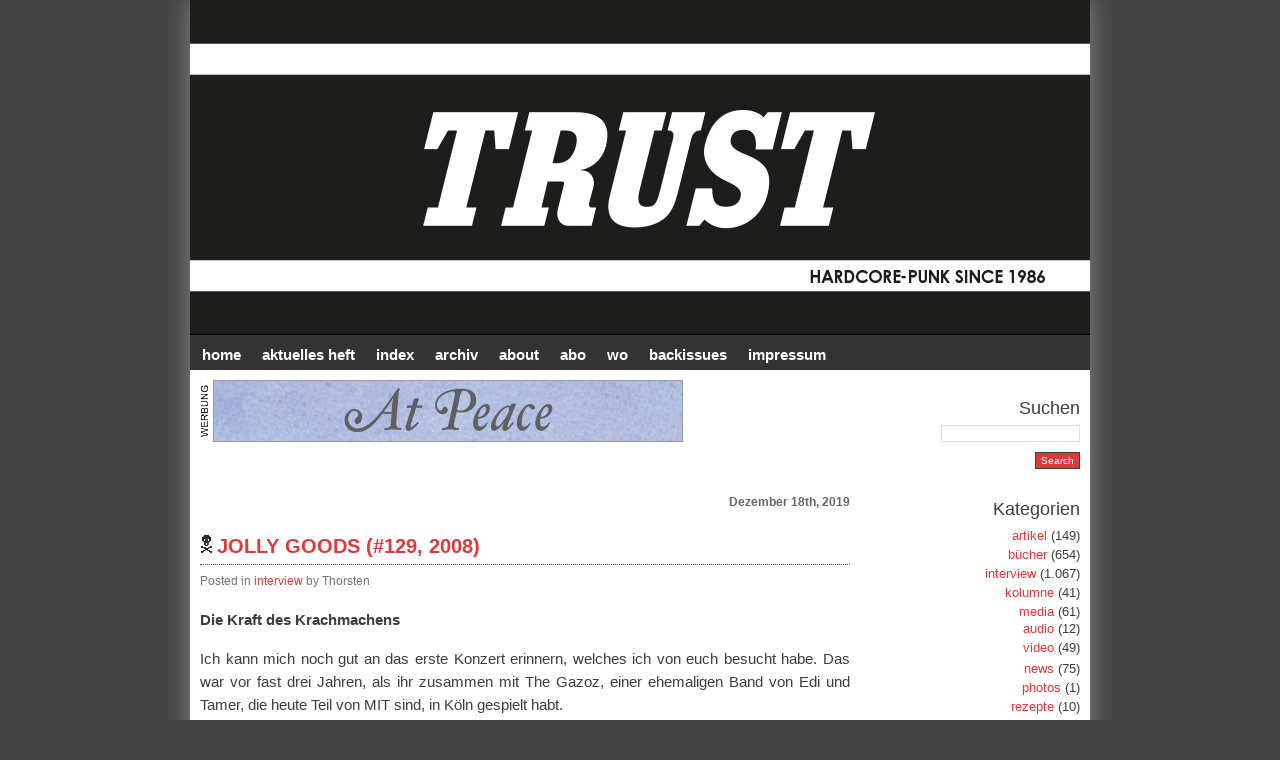

--- FILE ---
content_type: text/html; charset=UTF-8
request_url: https://www.trust-zine.de/jolly-goods-129-2008/
body_size: 11866
content:
<!doctype html>
<html lang="de">
<head><meta property="og:url"           content="https://www.trust-zine.de" />
<meta property="og:type"          content="website" />
<meta property="og:title"         content="TRUST Fanzine  &raquo; JOLLY GOODS (#129, 2008)" />
<meta property="og:image"         content="https://www.trust-zine.de/soz.jpg" />
<meta http-equiv="content-type" content="text/html; charset=UTF-8">
<title>TRUST Fanzine  &raquo; JOLLY GOODS (#129, 2008)</title>
<meta name="description" content=" &raquo; JOLLY GOODS (#129, 2008)">
<meta name="generator" content="WordPress 6.9" />
<style type="text/css" media="screen">
@import url( https://www.trust-zine.de/wp-content/themes/falling-dreams-10/style.css );
</style>
<style type="text/css" media="screen">
#header 	{ background: url("https://www.trust-zine.de/wp-content/themes/falling-dreams-10/images/trust_header2017.jpg") no-repeat bottom center; }
</style>
<link rel="alternate" type="application/rss+xml" title="RSS 2.0" href="https://www.trust-zine.de/feed/" />
<link rel="alternate" type="text/xml" title="RSS .92" href="https://www.trust-zine.de/feed/rss/" />

<meta name='robots' content='max-image-preview:large' />
<link rel='dns-prefetch' href='//www.trust-zine.de' />
<link rel="alternate" title="oEmbed (JSON)" type="application/json+oembed" href="https://www.trust-zine.de/wp-json/oembed/1.0/embed?url=https%3A%2F%2Fwww.trust-zine.de%2Fjolly-goods-129-2008%2F" />
<link rel="alternate" title="oEmbed (XML)" type="text/xml+oembed" href="https://www.trust-zine.de/wp-json/oembed/1.0/embed?url=https%3A%2F%2Fwww.trust-zine.de%2Fjolly-goods-129-2008%2F&#038;format=xml" />
<style id='wp-img-auto-sizes-contain-inline-css' type='text/css'>
img:is([sizes=auto i],[sizes^="auto," i]){contain-intrinsic-size:3000px 1500px}
/*# sourceURL=wp-img-auto-sizes-contain-inline-css */
</style>
<style id='wp-block-library-inline-css' type='text/css'>
:root{--wp-block-synced-color:#7a00df;--wp-block-synced-color--rgb:122,0,223;--wp-bound-block-color:var(--wp-block-synced-color);--wp-editor-canvas-background:#ddd;--wp-admin-theme-color:#007cba;--wp-admin-theme-color--rgb:0,124,186;--wp-admin-theme-color-darker-10:#006ba1;--wp-admin-theme-color-darker-10--rgb:0,107,160.5;--wp-admin-theme-color-darker-20:#005a87;--wp-admin-theme-color-darker-20--rgb:0,90,135;--wp-admin-border-width-focus:2px}@media (min-resolution:192dpi){:root{--wp-admin-border-width-focus:1.5px}}.wp-element-button{cursor:pointer}:root .has-very-light-gray-background-color{background-color:#eee}:root .has-very-dark-gray-background-color{background-color:#313131}:root .has-very-light-gray-color{color:#eee}:root .has-very-dark-gray-color{color:#313131}:root .has-vivid-green-cyan-to-vivid-cyan-blue-gradient-background{background:linear-gradient(135deg,#00d084,#0693e3)}:root .has-purple-crush-gradient-background{background:linear-gradient(135deg,#34e2e4,#4721fb 50%,#ab1dfe)}:root .has-hazy-dawn-gradient-background{background:linear-gradient(135deg,#faaca8,#dad0ec)}:root .has-subdued-olive-gradient-background{background:linear-gradient(135deg,#fafae1,#67a671)}:root .has-atomic-cream-gradient-background{background:linear-gradient(135deg,#fdd79a,#004a59)}:root .has-nightshade-gradient-background{background:linear-gradient(135deg,#330968,#31cdcf)}:root .has-midnight-gradient-background{background:linear-gradient(135deg,#020381,#2874fc)}:root{--wp--preset--font-size--normal:16px;--wp--preset--font-size--huge:42px}.has-regular-font-size{font-size:1em}.has-larger-font-size{font-size:2.625em}.has-normal-font-size{font-size:var(--wp--preset--font-size--normal)}.has-huge-font-size{font-size:var(--wp--preset--font-size--huge)}.has-text-align-center{text-align:center}.has-text-align-left{text-align:left}.has-text-align-right{text-align:right}.has-fit-text{white-space:nowrap!important}#end-resizable-editor-section{display:none}.aligncenter{clear:both}.items-justified-left{justify-content:flex-start}.items-justified-center{justify-content:center}.items-justified-right{justify-content:flex-end}.items-justified-space-between{justify-content:space-between}.screen-reader-text{border:0;clip-path:inset(50%);height:1px;margin:-1px;overflow:hidden;padding:0;position:absolute;width:1px;word-wrap:normal!important}.screen-reader-text:focus{background-color:#ddd;clip-path:none;color:#444;display:block;font-size:1em;height:auto;left:5px;line-height:normal;padding:15px 23px 14px;text-decoration:none;top:5px;width:auto;z-index:100000}html :where(.has-border-color){border-style:solid}html :where([style*=border-top-color]){border-top-style:solid}html :where([style*=border-right-color]){border-right-style:solid}html :where([style*=border-bottom-color]){border-bottom-style:solid}html :where([style*=border-left-color]){border-left-style:solid}html :where([style*=border-width]){border-style:solid}html :where([style*=border-top-width]){border-top-style:solid}html :where([style*=border-right-width]){border-right-style:solid}html :where([style*=border-bottom-width]){border-bottom-style:solid}html :where([style*=border-left-width]){border-left-style:solid}html :where(img[class*=wp-image-]){height:auto;max-width:100%}:where(figure){margin:0 0 1em}html :where(.is-position-sticky){--wp-admin--admin-bar--position-offset:var(--wp-admin--admin-bar--height,0px)}@media screen and (max-width:600px){html :where(.is-position-sticky){--wp-admin--admin-bar--position-offset:0px}}

/*# sourceURL=wp-block-library-inline-css */
</style><style id='global-styles-inline-css' type='text/css'>
:root{--wp--preset--aspect-ratio--square: 1;--wp--preset--aspect-ratio--4-3: 4/3;--wp--preset--aspect-ratio--3-4: 3/4;--wp--preset--aspect-ratio--3-2: 3/2;--wp--preset--aspect-ratio--2-3: 2/3;--wp--preset--aspect-ratio--16-9: 16/9;--wp--preset--aspect-ratio--9-16: 9/16;--wp--preset--color--black: #000000;--wp--preset--color--cyan-bluish-gray: #abb8c3;--wp--preset--color--white: #ffffff;--wp--preset--color--pale-pink: #f78da7;--wp--preset--color--vivid-red: #cf2e2e;--wp--preset--color--luminous-vivid-orange: #ff6900;--wp--preset--color--luminous-vivid-amber: #fcb900;--wp--preset--color--light-green-cyan: #7bdcb5;--wp--preset--color--vivid-green-cyan: #00d084;--wp--preset--color--pale-cyan-blue: #8ed1fc;--wp--preset--color--vivid-cyan-blue: #0693e3;--wp--preset--color--vivid-purple: #9b51e0;--wp--preset--gradient--vivid-cyan-blue-to-vivid-purple: linear-gradient(135deg,rgb(6,147,227) 0%,rgb(155,81,224) 100%);--wp--preset--gradient--light-green-cyan-to-vivid-green-cyan: linear-gradient(135deg,rgb(122,220,180) 0%,rgb(0,208,130) 100%);--wp--preset--gradient--luminous-vivid-amber-to-luminous-vivid-orange: linear-gradient(135deg,rgb(252,185,0) 0%,rgb(255,105,0) 100%);--wp--preset--gradient--luminous-vivid-orange-to-vivid-red: linear-gradient(135deg,rgb(255,105,0) 0%,rgb(207,46,46) 100%);--wp--preset--gradient--very-light-gray-to-cyan-bluish-gray: linear-gradient(135deg,rgb(238,238,238) 0%,rgb(169,184,195) 100%);--wp--preset--gradient--cool-to-warm-spectrum: linear-gradient(135deg,rgb(74,234,220) 0%,rgb(151,120,209) 20%,rgb(207,42,186) 40%,rgb(238,44,130) 60%,rgb(251,105,98) 80%,rgb(254,248,76) 100%);--wp--preset--gradient--blush-light-purple: linear-gradient(135deg,rgb(255,206,236) 0%,rgb(152,150,240) 100%);--wp--preset--gradient--blush-bordeaux: linear-gradient(135deg,rgb(254,205,165) 0%,rgb(254,45,45) 50%,rgb(107,0,62) 100%);--wp--preset--gradient--luminous-dusk: linear-gradient(135deg,rgb(255,203,112) 0%,rgb(199,81,192) 50%,rgb(65,88,208) 100%);--wp--preset--gradient--pale-ocean: linear-gradient(135deg,rgb(255,245,203) 0%,rgb(182,227,212) 50%,rgb(51,167,181) 100%);--wp--preset--gradient--electric-grass: linear-gradient(135deg,rgb(202,248,128) 0%,rgb(113,206,126) 100%);--wp--preset--gradient--midnight: linear-gradient(135deg,rgb(2,3,129) 0%,rgb(40,116,252) 100%);--wp--preset--font-size--small: 13px;--wp--preset--font-size--medium: 20px;--wp--preset--font-size--large: 36px;--wp--preset--font-size--x-large: 42px;--wp--preset--spacing--20: 0.44rem;--wp--preset--spacing--30: 0.67rem;--wp--preset--spacing--40: 1rem;--wp--preset--spacing--50: 1.5rem;--wp--preset--spacing--60: 2.25rem;--wp--preset--spacing--70: 3.38rem;--wp--preset--spacing--80: 5.06rem;--wp--preset--shadow--natural: 6px 6px 9px rgba(0, 0, 0, 0.2);--wp--preset--shadow--deep: 12px 12px 50px rgba(0, 0, 0, 0.4);--wp--preset--shadow--sharp: 6px 6px 0px rgba(0, 0, 0, 0.2);--wp--preset--shadow--outlined: 6px 6px 0px -3px rgb(255, 255, 255), 6px 6px rgb(0, 0, 0);--wp--preset--shadow--crisp: 6px 6px 0px rgb(0, 0, 0);}:where(.is-layout-flex){gap: 0.5em;}:where(.is-layout-grid){gap: 0.5em;}body .is-layout-flex{display: flex;}.is-layout-flex{flex-wrap: wrap;align-items: center;}.is-layout-flex > :is(*, div){margin: 0;}body .is-layout-grid{display: grid;}.is-layout-grid > :is(*, div){margin: 0;}:where(.wp-block-columns.is-layout-flex){gap: 2em;}:where(.wp-block-columns.is-layout-grid){gap: 2em;}:where(.wp-block-post-template.is-layout-flex){gap: 1.25em;}:where(.wp-block-post-template.is-layout-grid){gap: 1.25em;}.has-black-color{color: var(--wp--preset--color--black) !important;}.has-cyan-bluish-gray-color{color: var(--wp--preset--color--cyan-bluish-gray) !important;}.has-white-color{color: var(--wp--preset--color--white) !important;}.has-pale-pink-color{color: var(--wp--preset--color--pale-pink) !important;}.has-vivid-red-color{color: var(--wp--preset--color--vivid-red) !important;}.has-luminous-vivid-orange-color{color: var(--wp--preset--color--luminous-vivid-orange) !important;}.has-luminous-vivid-amber-color{color: var(--wp--preset--color--luminous-vivid-amber) !important;}.has-light-green-cyan-color{color: var(--wp--preset--color--light-green-cyan) !important;}.has-vivid-green-cyan-color{color: var(--wp--preset--color--vivid-green-cyan) !important;}.has-pale-cyan-blue-color{color: var(--wp--preset--color--pale-cyan-blue) !important;}.has-vivid-cyan-blue-color{color: var(--wp--preset--color--vivid-cyan-blue) !important;}.has-vivid-purple-color{color: var(--wp--preset--color--vivid-purple) !important;}.has-black-background-color{background-color: var(--wp--preset--color--black) !important;}.has-cyan-bluish-gray-background-color{background-color: var(--wp--preset--color--cyan-bluish-gray) !important;}.has-white-background-color{background-color: var(--wp--preset--color--white) !important;}.has-pale-pink-background-color{background-color: var(--wp--preset--color--pale-pink) !important;}.has-vivid-red-background-color{background-color: var(--wp--preset--color--vivid-red) !important;}.has-luminous-vivid-orange-background-color{background-color: var(--wp--preset--color--luminous-vivid-orange) !important;}.has-luminous-vivid-amber-background-color{background-color: var(--wp--preset--color--luminous-vivid-amber) !important;}.has-light-green-cyan-background-color{background-color: var(--wp--preset--color--light-green-cyan) !important;}.has-vivid-green-cyan-background-color{background-color: var(--wp--preset--color--vivid-green-cyan) !important;}.has-pale-cyan-blue-background-color{background-color: var(--wp--preset--color--pale-cyan-blue) !important;}.has-vivid-cyan-blue-background-color{background-color: var(--wp--preset--color--vivid-cyan-blue) !important;}.has-vivid-purple-background-color{background-color: var(--wp--preset--color--vivid-purple) !important;}.has-black-border-color{border-color: var(--wp--preset--color--black) !important;}.has-cyan-bluish-gray-border-color{border-color: var(--wp--preset--color--cyan-bluish-gray) !important;}.has-white-border-color{border-color: var(--wp--preset--color--white) !important;}.has-pale-pink-border-color{border-color: var(--wp--preset--color--pale-pink) !important;}.has-vivid-red-border-color{border-color: var(--wp--preset--color--vivid-red) !important;}.has-luminous-vivid-orange-border-color{border-color: var(--wp--preset--color--luminous-vivid-orange) !important;}.has-luminous-vivid-amber-border-color{border-color: var(--wp--preset--color--luminous-vivid-amber) !important;}.has-light-green-cyan-border-color{border-color: var(--wp--preset--color--light-green-cyan) !important;}.has-vivid-green-cyan-border-color{border-color: var(--wp--preset--color--vivid-green-cyan) !important;}.has-pale-cyan-blue-border-color{border-color: var(--wp--preset--color--pale-cyan-blue) !important;}.has-vivid-cyan-blue-border-color{border-color: var(--wp--preset--color--vivid-cyan-blue) !important;}.has-vivid-purple-border-color{border-color: var(--wp--preset--color--vivid-purple) !important;}.has-vivid-cyan-blue-to-vivid-purple-gradient-background{background: var(--wp--preset--gradient--vivid-cyan-blue-to-vivid-purple) !important;}.has-light-green-cyan-to-vivid-green-cyan-gradient-background{background: var(--wp--preset--gradient--light-green-cyan-to-vivid-green-cyan) !important;}.has-luminous-vivid-amber-to-luminous-vivid-orange-gradient-background{background: var(--wp--preset--gradient--luminous-vivid-amber-to-luminous-vivid-orange) !important;}.has-luminous-vivid-orange-to-vivid-red-gradient-background{background: var(--wp--preset--gradient--luminous-vivid-orange-to-vivid-red) !important;}.has-very-light-gray-to-cyan-bluish-gray-gradient-background{background: var(--wp--preset--gradient--very-light-gray-to-cyan-bluish-gray) !important;}.has-cool-to-warm-spectrum-gradient-background{background: var(--wp--preset--gradient--cool-to-warm-spectrum) !important;}.has-blush-light-purple-gradient-background{background: var(--wp--preset--gradient--blush-light-purple) !important;}.has-blush-bordeaux-gradient-background{background: var(--wp--preset--gradient--blush-bordeaux) !important;}.has-luminous-dusk-gradient-background{background: var(--wp--preset--gradient--luminous-dusk) !important;}.has-pale-ocean-gradient-background{background: var(--wp--preset--gradient--pale-ocean) !important;}.has-electric-grass-gradient-background{background: var(--wp--preset--gradient--electric-grass) !important;}.has-midnight-gradient-background{background: var(--wp--preset--gradient--midnight) !important;}.has-small-font-size{font-size: var(--wp--preset--font-size--small) !important;}.has-medium-font-size{font-size: var(--wp--preset--font-size--medium) !important;}.has-large-font-size{font-size: var(--wp--preset--font-size--large) !important;}.has-x-large-font-size{font-size: var(--wp--preset--font-size--x-large) !important;}
/*# sourceURL=global-styles-inline-css */
</style>

<style id='classic-theme-styles-inline-css' type='text/css'>
/*! This file is auto-generated */
.wp-block-button__link{color:#fff;background-color:#32373c;border-radius:9999px;box-shadow:none;text-decoration:none;padding:calc(.667em + 2px) calc(1.333em + 2px);font-size:1.125em}.wp-block-file__button{background:#32373c;color:#fff;text-decoration:none}
/*# sourceURL=/wp-includes/css/classic-themes.min.css */
</style>
<link rel='stylesheet' id='wpsc-style-css' href='https://www.trust-zine.de/wp-content/plugins/wordpress-simple-paypal-shopping-cart/assets/wpsc-front-end-styles.css?ver=5.2.5' type='text/css' media='all' />
<script type="text/javascript" src="https://www.trust-zine.de/wp-includes/js/jquery/jquery.min.js?ver=3.7.1" id="jquery-core-js"></script>
<script type="text/javascript" src="https://www.trust-zine.de/wp-includes/js/jquery/jquery-migrate.min.js?ver=3.4.1" id="jquery-migrate-js"></script>
<link rel="https://api.w.org/" href="https://www.trust-zine.de/wp-json/" /><link rel="alternate" title="JSON" type="application/json" href="https://www.trust-zine.de/wp-json/wp/v2/posts/13416" /><link rel="EditURI" type="application/rsd+xml" title="RSD" href="https://www.trust-zine.de/xmlrpc.php?rsd" />
<meta name="generator" content="WordPress 6.9" />
<link rel="canonical" href="https://www.trust-zine.de/jolly-goods-129-2008/" />
<link rel='shortlink' href='https://www.trust-zine.de/?p=13416' />

<!-- WP Simple Shopping Cart plugin v5.2.5 - https://wordpress.org/plugins/wordpress-simple-paypal-shopping-cart/ -->
	<script type="text/javascript">
	function ReadForm (obj1, tst) {
	    // Read the user form
	    var i,j,pos;
	    val_total="";val_combo="";

	    for (i=0; i<obj1.length; i++)
	    {
	        // run entire form
	        obj = obj1.elements[i];           // a form element

	        if (obj.type == "select-one")
	        {   // just selects
	            if (obj.name == "quantity" ||
	                obj.name == "amount") continue;
		        pos = obj.selectedIndex;        // which option selected
		        
		        const selected_option = obj.options[pos];
		        
		        val = selected_option?.value;   // selected value
		        if (selected_option?.getAttribute("data-display-text")){
                    val = selected_option?.getAttribute("data-display-text");
                }
		        
		        val_combo = val_combo + " (" + val + ")";
	        }
	    }
		// Now summarize everything we have processed above
		val_total = obj1.product_tmp.value + val_combo;
		obj1.wspsc_product.value = val_total;
	}
	</script>
    
</head>
<body>
<div id="wrapper">
<h1 id="header" onclick="location.href='https://www.trust-zine.de';" style="cursor: pointer;">
  <!--blog name & description -->
  <!--<a href="https://www.trust-zine.de">TRUST Fanzine</a><br/>
Punk, Hardcore, Underground -->
</h1>
<div id="menu-background"></div>
<div id="content">
<ul id="menu">
  <!-- create some pages in WordPress Admin, and put links here. (Ex: About, Photos, Links, Contact) -->
  <li><a title="TRUST Fanzine" href="https://www.trust-zine.de">HOME</a></li>
<li><a title="Aktuelles Heft" href="https://trust-zine.de/aktuelles-heft/">AKTUELLES HEFT</a></li>
<li><a title="Heftindex" href="https://trust-zine.de/trustindex/">INDEX</a></li>
	<li><a title="Webarchiv" href="https://www.trust-zine.de/archiv/">Archiv</a></li>
  <li><a title="About" href="https://trust-zine.de/about/">ABOUT</a></li>
   <li><a title="ABO" href="https://trust-zine.de/abo/">ABO</a></li>
  <li><a title="WO bekomme ich das Heft" href="https://trust-zine.de/map/">WO</a></li>
<li><a title="BACKISSUES" href="https://trust-zine.de/backissues/">BACKISSUES</a></li>
  <li><a title="Contact" href="https://trust-zine.de/contact/">IMPRESSUM</a></li>
</ul><!-- Begin ::banner Code --> 
<iframe src="https://trust-zine.de/ads/ads.php" height="80" width="650" scrolling="no" frameborder=0 marginwidth="0" marginheight="0"></iframe>
<!-- End ::banner Code --><div class="post" id="post-13416">
  <div class="data">
    Dezember 18th, 2019  </div>
  <h3 class="title"><a href="https://www.trust-zine.de/jolly-goods-129-2008/" rel="bookmark" title="JOLLY GOODS (#129, 2008)">
    JOLLY GOODS (#129, 2008)    </a></h3>
  <div class="author">Posted 
    in
    <a href="https://www.trust-zine.de/category/interview/" rel="category tag">interview</a>    by
    Thorsten      </div>
    <p><strong>Die Kraft des Krachmachens</strong></p>
<p>Ich kann mich noch gut an das erste Konzert erinnern, welches ich von euch besucht habe. Das war vor fast drei Jahren, als ihr zusammen mit The Gazoz, einer ehemaligen Band von Edi und Tamer, die heute Teil von MIT sind, in K&ouml;ln gespielt habt.<br />
Ihr und die Jungs von MIT waren damals noch ziemlich am Anfang, bis heute scheinen sich MIT und die Jolly Goods nahezu parallel entwickelt zu haben und immer wieder schneiden sich eure Bandgeschichten …<span id="more-13416"></span></p>
<p>Tanja Pippi: Gut beobachtet Herr Musikjournalist! Tats&auml;chlich haben die Jolly Goods und die MITs eines Tages begonnen Musik zu machen. Es entwickelte sich bald zu einem manischen Wettstreit der beiden Bands. MIT gewannen, klar sie sind ja auch M&auml;nner. Sie brachten zuerst eine EP heraus. Seither rede ich kein Wort mehr mit dem lieben Edi. Wir allerdings konnten als erste einen Longplayer auf den Markt werfen. Somit sind wir mal mindestens gleich auf.</p>
<p><strong>Du hast es bereits erw&auml;hnt, was die Ver&ouml;ffentlichungen angeht waren MIT euch voraus. Seit November vergangenen Jahres ist nun auch euer schon angesprochenes Deb&uuml;t und die dazugeh&ouml;rige Singleauskopplung erh&auml;ltlich. „Her.Barium“, so heisst das erste Album, hat dann auch durchweg gute Kritiken erhalten, so manch einer aus der Presselandschaft sieht in euch gar das Comeback des Grunge. Wie gro&szlig; ist der Anteil der Produzenten Moses Schneider und Tobias Levin am Sound der Platte? Beide haben sich in den letzten Jahren vor allem mit Produktionen f&uuml;r Tocotronic, die Beatsteaks und Kante einen Namen gemacht und d&uuml;rften ihre Handschrift auch auf „Her.Barium“ verewigt haben &#8211; oder t&auml;usche ich mich da?</strong></p>
<p>Tanja Pippi: Die beiden Herren in diesem Fall Produzenten zu nennen, ist etwas gef&auml;hrlich. Es k&ouml;nnte leicht der Eindruck entstehen, sie h&auml;tten unsere Platte produziert. Wir haben uns Tobias und Moses nur als Mischer gew&uuml;nscht. Beide mochten den Grundsound den wir in einem Studio live eingespielt hatten und vorallem wie frei, simple und roh wir klingen. Beiden verstanden sofort worum es uns ging und es gab wenig zu kl&auml;ren. Wiedermal alles total langweilig. Ber&uuml;hmte Produzenten, wow.</p>
<p><strong>Was meint ihr, spielt heutzutage, in dem Fall die Musik, wirklich immer noch die Hauptrolle bei der Entscheidung ob wir einen K&uuml;nstler gut finden, oder doch eher das Image?</strong></p>
<p>Tanja Pippi: Ich finde, dass jeder Mensch automatisch ein sogenanntes Image mit auf die B&uuml;hne, das CD-Cover, in die Musik oder was immer er auch macht bringt. Manchmal funktioniert es &uuml;ber Inhalt, aber auch &uuml;ber Auftreten, sei es verkleidet, ungeschminkt oder nackt. In diesem Fall Musik und sogenanntes Image sind untrennbar. Bei dem was wir unter Musik vertstehen kommt ein Image wohl am ehesten &uuml;ber den Inhalt und die B&uuml;hnenpr&auml;senz. Wir wollen uns mit unserer Musik ausdr&uuml;cken und da bringen wir unser Wesen, unsere Gef&uuml;hle, unseren Look usw. automatisch mit. So gesehen ging das sogenannte Image in der Musik, in der gesamten Kunstgeschichte immer Hand in Hand mit der vom K&uuml;nstler dargebotenen Kunst.</p>
<p><strong>Apropos Image: Angy, auf yourtownisnext.de sprachst du davon, das es f&uuml;r dich nichts besonderes sei in einer Band zu spielen die nur aus Frauen besteht. </strong><br />
<strong>Die Meinung scheinen allerdings nur wenige zu teilen, l&auml;sst doch kein Bericht &uuml;ber euch unerw&auml;hnt, dass ihr weiblich seid – und jung noch dazu …</strong></p>
<p>Angy: Leider werden die meisten Artikel immernoch von Gender-Diskurs-unaufgekl&auml;rten Menschen geschrieben, so zum Beispiel eine Story &uuml;ber die Blood Red Shoes und uns in der Spex. Wir schrieben dem Autor des Textes daraufhin auch diesbez&uuml;glich einen Leserbrief. Der Redakteur bemerkte in seinem Artikel, er bewundere es, dass die S&auml;ngerin von den Blood Red Shoes es ganz selbstverst&auml;ndlich nimmt die Frontfrau an Gitarre und Gesang zu sein.<br />
Verkehrte Welt!<br />
Es war noch nie ein Problem f&uuml;r Musikerinnen sich selbstverst&auml;ndlich zu nehmen. Das Problem obliegt dem Musikjournalismus bzw. dem Publikum. Und das ist was ich mit: »Finde ich nicht besonders in einer Band die nur aus Frauen besteht zu spielen« gemeint habe.</p>
<p><strong>Ihr greift gerne auf die Riot Grrrl-Bewegung zur&uuml;ck, Feminismus spielt eine gro&szlig;e Rolle …</strong></p>
<p>Tanja Pippi: Wir treten damit eigentlich nicht nach Au&szlig;en. Unsere Plattenfirma hat den Begriff Riot Grrrls in die Runde geworfen und seither werden wir gerne so betitelt. Wir finden das nicht schlecht, nat&uuml;rlich sind wir Fans von Bands die starke Meinungen haben in denen wir uns wiederfinden. Nur ist dieser Vergleich sehr zweifelhaft, wenn es einfach steil gefunden wird uns so zu betiteln, ohne den Hintergrund dieser Bewegung zu kennen&#8230;.</p>
<p><strong>Lasst uns noch mal ein paar Monate zur&uuml;ckgehen. Musiker geben zwar oft und gerne zu Protokoll das sie alles, was nicht prim&auml;r mit dem Musikmachen an sich zu tun hat, nicht sonderlich interessieren w&uuml;rde, oft gar nerve, in den letzten Monaten jedoch hat sich bei euch eine Menge getan, zu viel um daran desinteressiert zu sein: Ihr habt bei Louisville Records unterzeichnet, eure Platte wurde ver&ouml;ffentlicht und die Promo-Arbeit fing an. Nicht zu Vergessen das ihr jetzt mehr Konzerte spielen k&ouml;nnt, eure erste mehrt&auml;gige Tour, viel rumgekommen seid.</strong></p>
<p>Angy: Das hat meiner Meinung nach alles viel mit Musik zu tun. Es gab Interviews, unser Song kommt in manchen Radios, es kommen mehr Leute zu unseren Konzerten. Nicht sonderlich spannend, wir machen einfach unser Ding und f&uuml;hlen uns unterst&uuml;tzter bei dem was wir tun. Das ist toll. Das Problem ist nur, dass die Leute die nichts verstehen, nichts verstehen. Wir erkl&auml;ren Journalisten unser Ding und am Ende schreiben sie nur, dass wir br&uuml;llen, laut sind, klein und sch&ouml;ne Haare haben.<br />
Oberfl&auml;chlicher Journalismus – auch Faulheit genannt&#8230;</p>
<p><strong>Kann man das so stehen lassen, das es erst richtig losging nachdem du nach Berlin gezogen bist, Tanja? Eure Entwicklung vereinfacht und beschleunigt, auch vor allem was das Drumherum Abseits der Musik angeht, hat der Umzug doch mit Sicherheit ?</strong><br />
<strong>Inwiefern schl&auml;gt sich das in Musik und Texten wieder ob man nun in einer Metropole wie Berlin oder einem wenige hundert Seelendorf wie Rimbach, eurer hessische Heimat wohnt ?</strong></p>
<p>Tanja Pippi: Ich bin aus sehr privaten Gr&uuml;nden nach Berlin gezogen. Unabh&auml;ngig von unseren Kontakten zum Gesch&auml;ft mir der Musik. Das war sowieso &auml;u&szlig;erst unspektakul&auml;r eine bekannte Musikerin von uns, Hans Unstern, gab unser Demo Louisville und die fanden es super, fertig. Ich denke die Band leidet eher unter der r&auml;umlichen Distanz. Zum Beispiel k&ouml;nnen wir nicht mehr so regelm&auml;&szlig;ig Proben.</p>
<p><strong>Du wohnst in Berlin, wie du schon sagtest, Angy noch in Hessen.</strong><br />
<strong>Ist euer, von uns Musikjournalisten oft herbeizitierte Dorf Rimbach,</strong><br />
<strong>die (Ein)&ouml;de, die den Antrieb hinter eurer Musik darstellt oder wie definiert ihr diesen Begriff?</strong></p>
<p>Tanja Pippi: Alles scheint still zu stehen. Nichts bewegt sich. Ich schreibe Texte, male Bilder, singe und schreie um diesem Gef&uuml;hl zu entgehen.<br />
Ich wandere in meinem Kopf.<br />
Somit ist es doch Teil des kreativen Prozesses. Ein Zwiespalt also, wie h&ouml;rten sich unsere Songs ohne tagt&auml;gliche Belanglosigkeit an?<br />
Wir meinen damit Ödnis auf Vielerlei Arten, &uuml;berall im Alltag – unabh&auml;ngig davon ob man nun in einem Dorf oder einer Metropole wohnt. Ein&ouml;de f&auml;ngt an im Kopf des Menschen der sich langweilt und verloren f&uuml;hlt. Eine gr&ouml;&szlig;ere Stadt kann helfen, muss aber nicht.</p>
<p><strong>Auf jeden Fall bietet eine Gro&szlig;stadt schon an sich mehr M&ouml;glichkeiten Langeweile gar nicht erst aufkommen zu lassen oder zumindest zu bek&auml;mpfen. In Berlin, Tanja, hast du diese und nutzt sie auch. Du bist Mit-Organisatorin der alle zwei Wochen stattfindenden Akkustik-Konzertreihe „Acoustic Wednesday“ im Berliner Club „Ä“.</strong><br />
<strong>Nebenbei fotografierst du viel, eine erste Vernissage von dir fand vor kurzem statt. F&uuml;r diverse Artworks, zum Beispiel von euren Platten oder Flyern, zeichnest du dich ebenfalls verantwortlich.</strong></p>
<p>Tanja Pippi: All diese Dinge haben den gleichen Ursprung: Ich habe das Bed&uuml;rfnis etwas zu erschaffen, mich auszudr&uuml;cken, zu kotzen. Daf&uuml;r nehme ich gerne jedes Ventil. Artwork, Fotografie, Musik. Letzteres ist mir dabei das liebste Abenteuer.</p>
<p><strong>Ihr habt jetzt zwei Touren hinter euch, eine kleine mit Killed By 9V Batteries, dem folgte anschlie&szlig;end eine erste l&auml;ngere durch gro&szlig;e St&auml;dte in D, A und CH zusammen mit der K&ouml;lner Electro &#8211; K&uuml;nstlerin Dillon. Zwischendurch ging es gar bis nach Paris. Seid ihr zufrieden?</strong></p>
<p>Tanja Pippi: Unterwegs zu sein macht uns, wie wohl jeden anderen Musiker auch, besonders froh, denn es ist die Art wie wir es m&ouml;gen unsere Songs zu pr&auml;sentieren. Live, echt, br&uuml;llen, zertr&uuml;mmern, weg.<br />
Jolly Goods auf Platte zu h&ouml;ren ist echt hart, aber live kann es schon mal unertr&auml;glich werden.</p>
<p><strong>Weitere Konzerte sind l&auml;ngst gebucht, so werdet ihr unter anderem erstmals f&uuml;r einen Gig in Schweden spielen und die WDR-Rocknacht mit Bands der Gr&ouml;&szlig;enordnung The Hives und Velvet Revolver.</strong><br />
<strong>Da zwickt man sich sicher schon mal &#8230;</strong></p>
<p>Tanja Pippi: Das neue Jahr ist ein fieses hinterh&auml;ltiges Scheusal, es definiert sich &uuml;ber Zeit und wir stellen immer wieder fest, dass selbst wir dieser Einheit unterlegen sind.<br />
So m&uuml;ssen wir langweilige Pl&auml;ne machen wie wann und warum wir wohin gehen um neue Lieder auszuprobieren.</p>
<p>Welches Festival wird wohl ohne hoppelnde Eichh&ouml;rnchen zwischen den Zelten auskommen? Und welche Story m&uuml;ssen wir erleben um einen rasenden Reporter zu beeindrucken?<br />
Wird die Tapete in meinem Zimmer den Klimawandel standhalten?<br />
Oder wird sie sich gr&uuml;n f&auml;rben? Die Zukunftsmaschine hat ihre gro&szlig;en Pl&auml;ne wahrscheinlich ohne uns gemacht.</p>
<p>jollygoods.net</p>
<p>Text: Kevin Goonewardena<br />
Fotos: David Biene [live ] / Joa la rock [shooting]</p>
    <div id="metadata">
        Both comments and pings are currently closed.
    <a href="https://www.trust-zine.de/jolly-goods-129-2008/feed/">RSS 2.0</a>      </div>
    <div class="page-navigation">
  <div class="alignleft">
    <a href="https://www.trust-zine.de/mary-timony-118-2006/">Previous article</a>  </div>
  <div class="alignright">
    <a href="https://www.trust-zine.de/dead-child-132-2008/">Next article</a>  </div>
</div>
  </div>
</div>
<div id="sidebar">
  <ul>
    <li>
      <h2>
        Suchen      </h2>
      <form method="get" action="https://www.trust-zine.de/index.php">
        <input type="text" name="s" size="16" />
        <br/>
        <input type="submit" id="button" name="Submit" value="Search" />
      </form>
    </li>
    <li>
      <h2>
        Kategorien      </h2>
      <ul>
        	<li class="cat-item cat-item-13"><a href="https://www.trust-zine.de/category/artikel/">artikel</a> (149)
</li>
	<li class="cat-item cat-item-21"><a href="https://www.trust-zine.de/category/buecher/">bücher</a> (654)
</li>
	<li class="cat-item cat-item-9"><a href="https://www.trust-zine.de/category/interview/">interview</a> (1.067)
</li>
	<li class="cat-item cat-item-6"><a href="https://www.trust-zine.de/category/kolumne/">kolumne</a> (41)
</li>
	<li class="cat-item cat-item-7"><a href="https://www.trust-zine.de/category/media/">media</a> (61)
<ul class='children'>
	<li class="cat-item cat-item-12"><a href="https://www.trust-zine.de/category/media/audio/">audio</a> (12)
</li>
	<li class="cat-item cat-item-11"><a href="https://www.trust-zine.de/category/media/video/">video</a> (49)
</li>
</ul>
</li>
	<li class="cat-item cat-item-1"><a href="https://www.trust-zine.de/category/news/">news</a> (75)
</li>
	<li class="cat-item cat-item-8"><a href="https://www.trust-zine.de/category/photos/">photos</a> (1)
</li>
	<li class="cat-item cat-item-14"><a href="https://www.trust-zine.de/category/rezepte/">rezepte</a> (10)
</li>
      </ul>
    </li>

 
    
    <li>
      <h2 class="sidebar-title">
        Links      </h2>
      <ul>
        <li><a href="https://trust-zine.de/datenschutzerklaerung/" title=" (Zuletzt aktualisiert January 1, 1970 1:00 am)">Datenschutzerklärung</a></li>
<li><a href="http://www.facebook.com/pages/Trust-Fanzine/107432759296165?ref=ts" title=" (Zuletzt aktualisiert January 1, 1970 1:00 am)" target="_blank">TRUST @ facebook</a></li>
<li><a href="https://www.instagram.com/trust_fanzine/" title=" (Zuletzt aktualisiert January 1, 1970 1:00 am)" target="_blank">TRUST @ Instagram</a></li>
<li><a href="https://twitter.com/TRUSTZine" title=" (Zuletzt aktualisiert January 1, 1970 1:00 am)" target="_blank">TRUST @ twitter</a></li>
<li><a href="https://trust-zine.de/merchandising/" title=" (Zuletzt aktualisiert January 1, 1970 1:00 am)">TRUST Merchandising</a></li>
<li><a href="https://trust-zine.de/trust-fanzine-videography/" title=" (Zuletzt aktualisiert January 1, 1970 1:00 am)">TRUST Videography</a></li>
    

      
      
   
   



 </li>
  </ul><ul>
   <li>
      <h2>
        Meta      </h2>
      <ul>
                <li>
          <a href="https://www.trust-zine.de/wp-login.php">Anmelden</a>        </li>
        <li><a href="https://www.trust-zine.de/feed/"><img src="https://www.trust-zine.de/wp-content/themes/falling-dreams-10/images/rss.gif" width="80" height="15" border="0" alt="Subscribe to RSS feed"/></a></li>
        <li><a href="https://www.trust-zine.de/comments/feed/"><img src="https://www.trust-zine.de/wp-content/themes/falling-dreams-10/images/rsscomments.gif" width="80" height="15" border="0" alt="The latest comments to all posts in RSS"/></a></li>
        <li><a href="TRUST Fanzine"><img src="https://www.trust-zine.de/wp-content/themes/falling-dreams-10/images/atom.gif" width="80" height="15" border="0" alt="Subscribe to Atom feed"/></a></li>
        <li><a href="http://validator.w3.org/check/referer"><img src="https://www.trust-zine.de/wp-content/themes/falling-dreams-10/images/xhtml.gif" width="80" height="15" border="0" alt="Valid XHTML code"/></a></li>
        <li><a href="http://jigsaw.w3.org/css-validator/check/referer"><img src="https://www.trust-zine.de/wp-content/themes/falling-dreams-10/images/css.gif" width="80" height="15" border="0" alt="Valid CSS code"/></a></li>
        </ul>
</div>
<!-- Please leave current credits intact and on display! -->
<div id="footer">Made with <a href="http://wordpress.org" class="external">WordPress</a> (c) 2007 modified by <a href="http://www.jott-we-de.de">JWD</a>
</div>
</div>

<script type="speculationrules">
{"prefetch":[{"source":"document","where":{"and":[{"href_matches":"/*"},{"not":{"href_matches":["/wp-*.php","/wp-admin/*","/wp-content/uploads/*","/wp-content/*","/wp-content/plugins/*","/wp-content/themes/falling-dreams-10/*","/*\\?(.+)"]}},{"not":{"selector_matches":"a[rel~=\"nofollow\"]"}},{"not":{"selector_matches":".no-prefetch, .no-prefetch a"}}]},"eagerness":"conservative"}]}
</script>
</body>
</html>

--- FILE ---
content_type: text/html; charset=ISO-8859-1
request_url: https://trust-zine.de/ads/ads.php
body_size: 154
content:
 <a href='http://www.banner-sozial.de' target='_blank'><IMG SRC='https://trust-zine.de/advert.gif' ALT='Werbung' BORDER=0 align=left></a><a href='klick.php?id=80' target='_blank' title=''><img src='https://trust-zine.de/banner/82.gif
' border='0' style='border:1px solid #999;' title=''></a>
